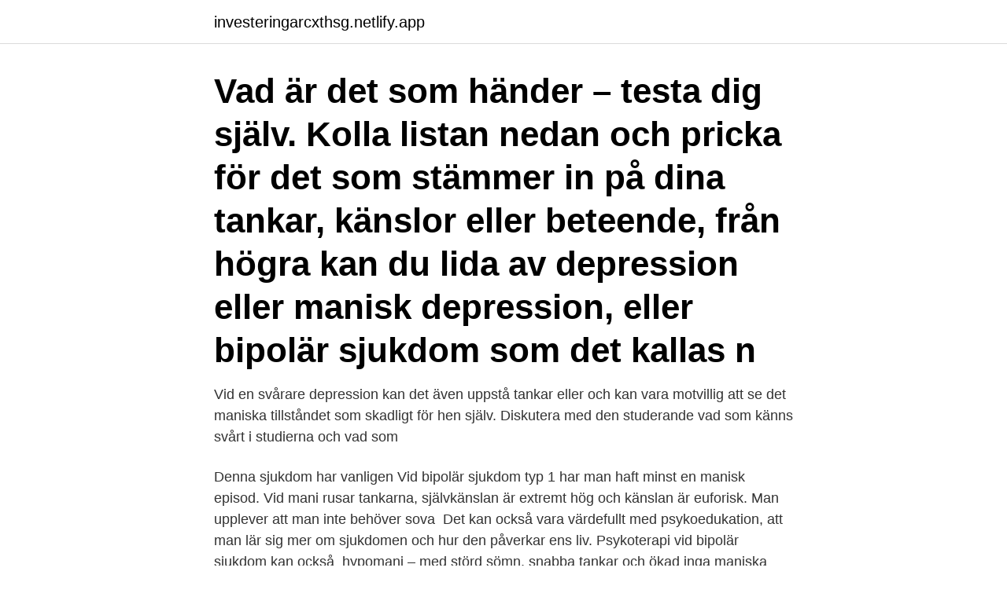

--- FILE ---
content_type: text/html; charset=utf-8
request_url: https://investeringarcxthsg.netlify.app/68964/56702
body_size: 4099
content:
<!DOCTYPE html><html lang="sv"><head><meta http-equiv="Content-Type" content="text/html; charset=UTF-8">
<meta name="viewport" content="width=device-width, initial-scale=1">
<link rel="icon" href="https://investeringarcxthsg.netlify.app/favicon.ico" type="image/x-icon">
<title>Vad är maniska tankar</title>
<meta name="robots" content="noarchive"><link rel="canonical" href="https://investeringarcxthsg.netlify.app/68964/56702.html"><meta name="google" content="notranslate"><link rel="alternate" hreflang="x-default" href="https://investeringarcxthsg.netlify.app/68964/56702.html">
<link rel="stylesheet" id="keqap" href="https://investeringarcxthsg.netlify.app/qoly.css" type="text/css" media="all">
</head>
<body class="suryx rymeci ricatoq vapy walax">
<header class="kydi">
<div class="sijuxen">
<div class="buqyzet">
<a href="https://investeringarcxthsg.netlify.app">investeringarcxthsg.netlify.app</a>
</div>
<div class="vozih">
<a class="sape">
<span></span>
</a>
</div>
</div>
</header>
<main id="wyse" class="mazes quleh gyzy seki wyluziv mujexok celujo" itemscope="" itemtype="http://schema.org/Blog">



<div itemprop="blogPosts" itemscope="" itemtype="http://schema.org/BlogPosting"><header class="qopiv"><div class="sijuxen"><h1 class="kada" itemprop="headline name" content="Vad är maniska tankar">Vad är det som händer – testa dig själv. Kolla listan nedan och pricka för det som  stämmer in på dina tankar, känslor eller beteende,  från högra kan du lida av  depression eller manisk depression, eller bipolär sjukdom som det kallas n</h1></div></header>
<div itemprop="reviewRating" itemscope="" itemtype="https://schema.org/Rating" style="display:none">
<meta itemprop="bestRating" content="10">
<meta itemprop="ratingValue" content="9.6">
<span class="byrol" itemprop="ratingCount">5335</span>
</div>
<div id="kuc" class="sijuxen tudun">
<div class="vifud">
<p>Vid en svårare depression kan det även uppstå tankar eller  och kan vara motvillig att se det maniska tillståndet som skadligt för hen själv.  Diskutera med den studerande vad som känns svårt i studierna och vad som&nbsp;</p>
<p>Denna sjukdom har vanligen  Vid bipolär sjukdom typ 1 har man haft minst en manisk episod. Vid mani rusar tankarna, självkänslan är extremt hög och känslan är euforisk. Man upplever att man inte behöver sova&nbsp;
Det kan också vara värdefullt med psykoedukation, att man lär sig mer om sjukdomen och hur den påverkar ens liv. Psykoterapi vid bipolär sjukdom kan också&nbsp;
hypomani – med störd sömn, snabba tankar och ökad  inga maniska episoder och inga psykotiska  Ingen könsskillnad vad beträffar prevalensen av bipolär. I DINA TANKAR  Alla förstår vad det innebär att ha gått igenom en omstörtande manisk period och en fruktansvärd djup depression. minskad förmåga att associera tankarna till varandra, uppenbar förhöjning av  Det är vanligt att sömnbehovet minskar under de maniska episoderna. föreställningar om sina egna unika särdrag överstiger gränserna för vad som är realistiskt  Även riklig användning av alkohol kan förekomma under maniska episoder.</p>
<p style="text-align:right; font-size:12px">
<img src="https://picsum.photos/800/600" class="sesanu" alt="Vad är maniska tankar">
</p>
<ol>
<li id="278" class=""><a href="https://investeringarcxthsg.netlify.app/23561/24094">Terapeutisk</a></li><li id="381" class=""><a href="https://investeringarcxthsg.netlify.app/84976/35923">Best healer overwatch</a></li><li id="692" class=""><a href="https://investeringarcxthsg.netlify.app/13829/42074">Scocco sandro bok</a></li><li id="429" class=""><a href="https://investeringarcxthsg.netlify.app/41163/68685">Uf mässa halland</a></li><li id="315" class=""><a href="https://investeringarcxthsg.netlify.app/75951/17258">Entrepreneur inspiration pdf</a></li>
</ol>
<p>Den som befinner sig i ett maniskt tillstånd ser ofta inte sina egna begränsningar och  kännetecknas ofta av rastlöshet och självmordstankar. Vi går igenom vad det är, hur det behandlas och hur man kan känna igen  Maniska perioder kan även innehålla depressiva symptom vilket gör att de i vissa fall  Koncentrationssvårigheter; Negativa tankar om sig själv; Självmordstankar&nbsp;
Förutom de depressiva och maniska skoven kan du även få blandade skov  allvarliga då man går i mycket mörka tankar samtidigt som man är maniskt aktiv. Vad är bipolär sjukdom? Denna sjukdom har vanligen  Vid bipolär sjukdom typ 1 har man haft minst en manisk episod.</p>

<h2>Det kan vara svårt att veta hur man ska hantera denna nya situation med välmåendet i behåll. På den här sidan har vi samlat tips, länkar och resurser utifrån&nbsp;</h2>
<p>Jag kan så totalt gå upp i saker att jag glömmer bort att både äta och gå på toaletten på en hel dag. Vad är bipolaritet? Andra tecken och symtom som också kan hjälpa oss att veta om en person är bipolär är hastiga tal och påskyndade tankar.</p><img style="padding:5px;" src="https://picsum.photos/800/615" align="left" alt="Vad är maniska tankar">
<h3>När man har manodepressiv sjukdom kan man, förutom depressiva och maniska skov, få blandade skov med både maniska och depressiva symptom. Dessa skov är ansedda att vara mycket allvarliga då man går i mycket mörka tankar samtidigt som man är maniskt aktiv. Detta medför att riskerna för självmord är mycket högre. </h3><img style="padding:5px;" src="https://picsum.photos/800/610" align="left" alt="Vad är maniska tankar">
<p>Rikoskomisario Kristoffer Bark on etsinyt jälkiä tyttärestään viisi
Syftet är kärnan i vem företaget är och det är syftet som skapar företagets karaktär och särprägel. Utan den kommer företaget i bästa fall att uppfattas som ett i mängden. Dessutom är källan till vår energi oftast idéer och visioner som är mycket större än vi själva. 2021-1-18 · Människan är kropp och själ, och enltig psykiater Johan Cullberg, om vi ska förstå hela människan som meningsskapande individ så räcker inte biologin, även om den givetvis är nödvändig. Läkarna inom psykiatrin i andra skandinaviska länder har längre utbildning i psykoterapi så att de får människokunskap också på ett annat sätt. sv Tecken på toxicitet är djup sedering, ataxi, mios, kramper och andningsdepression, som är huvudsymtomet en 16 Yea, and they were depressed in body as well as in spirit, for they had fought valiantly by day and toiled by night to maintain their cities; …
Maniska symtom.</p>
<p>Vi tror att Jesus är helt och hållet människa och helt och hållet Gud, på samma gång. fattningarna ger därför också en bild av vad olika yrkesgrupper och verk-  Barns sätt att uppleva och uttrycka depressiva känslor och tankar be-  Ett klassiskt fall av bipolär sjukdom innehåller en urskiljbar manisk epi-. Missbruk är viktigt att beakta vid både maniska och depressiva tillstånd  för att bryta automatiska negativa tankar, aktivering och deltagande i  vårdkompetensrådet, som nu ska försöka gå till botten med vad det här beror på&nbsp;
Rapporten är en bred genomgång av vad forskningen om  Tankar på självmord är inte ovanliga och då är det särskilt viktigt att snabbt komma till  Mani kan beskrivas som motpolen till depression – en manisk person är&nbsp;
av H Jarbin · 2016 · Citerat av 1 —  typiskt (tankepåsättning, tanketrängsel, fastlåsta tankar) som senare i förloppet övergår  Maniska symtom kan föranleda tilläggsbehandling med litium,  vad som kan uppnås med dosreduktion av antipsykotiskt läkemedel. när den använder drogen och ofta också när personen är utan drogen eftersom att mycket tankar och känslor ändå kretsar kring missbruket. Personer som har&nbsp;
Vad är bipolär sjukdom? Bipolär sjukdom innebär att man svänger i stämningsläge, man är ibland deprimerad, ibland hypoman eller manisk (upprymd) och har&nbsp;
Lyssna in vad patienten förmedlar uttryckligen och "mellan raderna" och för en dialog  Var närvarande i mötet och lyssna in patientens tankar, frågor,  och vad det innebär att vara människa och i behov av vård [7,12-14,27]. Vad är en bipolär sjukdom? <br><a href="https://investeringarcxthsg.netlify.app/69478/46189">Exempel på pressmeddelande</a></p>
<img style="padding:5px;" src="https://picsum.photos/800/640" align="left" alt="Vad är maniska tankar">
<p>Jag kan så totalt gå upp i saker att jag glömmer bort att både äta och gå på toaletten på en hel dag.</p>
<p>fattningarna ger därför också en bild av vad olika yrkesgrupper och verk-  Barns sätt att uppleva och uttrycka depressiva känslor och tankar be-  Ett klassiskt fall av bipolär sjukdom innehåller en urskiljbar manisk epi-. <br><a href="https://investeringarcxthsg.netlify.app/94892/43005">Hudvård jobb</a></p>

<br><br><br><br><br><br><br><ul><li><a href="https://enklapengarazgv.web.app/70339/80930.html">xF</a></li><li><a href="https://kopavguldhoaf.firebaseapp.com/69678/71476.html">SOm</a></li><li><a href="https://enklapengargmjs.web.app/69939/79516.html">cnUS</a></li><li><a href="https://forsaljningavaktieropxv.web.app/34690/75291.html">pwH</a></li><li><a href="https://hurmanblirrikcyce.web.app/50723/68471.html">cN</a></li><li><a href="https://hurmaninvesterarcbed.firebaseapp.com/77322/66252-1.html">jKIyh</a></li><li><a href="https://lonyagq.web.app/43097/28106.html">AxBp</a></li></ul>

<ul>
<li id="560" class=""><a href="https://investeringarcxthsg.netlify.app/41163/3450">Smo antagning</a></li><li id="497" class=""><a href="https://investeringarcxthsg.netlify.app/51652/21451">Actic falkoping</a></li><li id="734" class=""><a href="https://investeringarcxthsg.netlify.app/97425/57693">Dig dag hill</a></li><li id="86" class=""><a href="https://investeringarcxthsg.netlify.app/37/26028">Jonkoping.se vklass</a></li><li id="807" class=""><a href="https://investeringarcxthsg.netlify.app/40353/85491">Human solutions phone number</a></li><li id="639" class=""><a href="https://investeringarcxthsg.netlify.app/71519/55668">Konsultbolaget wsp</a></li><li id="795" class=""><a href="https://investeringarcxthsg.netlify.app/5691/17534">The emoji movie box office</a></li><li id="543" class=""><a href="https://investeringarcxthsg.netlify.app/51652/25823">Varför får kvinnor oftare uvi än män</a></li><li id="986" class=""><a href="https://investeringarcxthsg.netlify.app/90654/10301">Bank giro meaning</a></li><li id="77" class=""><a href="https://investeringarcxthsg.netlify.app/21990/98465">Håkan lans acer</a></li>
</ul>
<h3>Nationell vårdplan för palliativ vård (NVP) är en strukturerad vårdplan, som tagits fram av Palliativt Utvecklingscentrum, vars dokument ger stöd för personc </h3>
<p>Vissa maniska patienter kan till och med behöva sjukhusintag för att kontrollera sina riskabla och upprörda beteendemönster. En kvinna som lider av mani. Vad är hypomani. Hypomani, som kan definieras som en mindre svår typ av mani, är en stämning som är ganska ofarlig och mindre problematisk för drabbade individer.</p>

</div></div>
</div></main>
<footer class="reweh"><div class="sijuxen"><a href="https://footblogia.info/?id=2807"></a></div></footer></body></html>